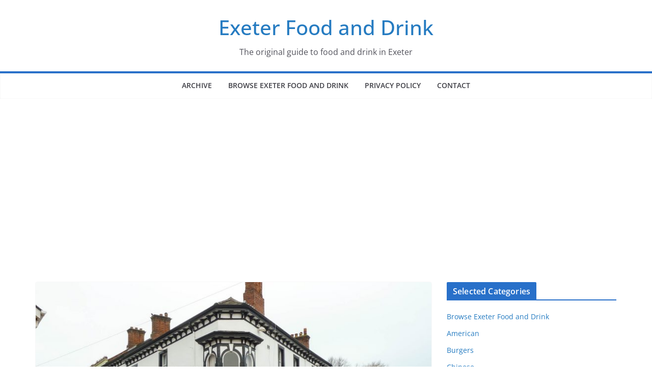

--- FILE ---
content_type: text/html; charset=utf-8
request_url: https://www.google.com/recaptcha/api2/aframe
body_size: 267
content:
<!DOCTYPE HTML><html><head><meta http-equiv="content-type" content="text/html; charset=UTF-8"></head><body><script nonce="npoBJ2yOEx5-Bp0ggr7kaw">/** Anti-fraud and anti-abuse applications only. See google.com/recaptcha */ try{var clients={'sodar':'https://pagead2.googlesyndication.com/pagead/sodar?'};window.addEventListener("message",function(a){try{if(a.source===window.parent){var b=JSON.parse(a.data);var c=clients[b['id']];if(c){var d=document.createElement('img');d.src=c+b['params']+'&rc='+(localStorage.getItem("rc::a")?sessionStorage.getItem("rc::b"):"");window.document.body.appendChild(d);sessionStorage.setItem("rc::e",parseInt(sessionStorage.getItem("rc::e")||0)+1);localStorage.setItem("rc::h",'1768456174520');}}}catch(b){}});window.parent.postMessage("_grecaptcha_ready", "*");}catch(b){}</script></body></html>

--- FILE ---
content_type: application/javascript; charset=utf-8
request_url: https://fundingchoicesmessages.google.com/f/AGSKWxUzY4w0xrptvZMSqbhyZx0RHxn76oosfqkxoTNNXKRELYLUDkJt0wLBmXQFdYbaK7UD2uqsMWuIDPAp0DMzMPzVtPoxyanMsXprP9yfEOfPvWcCTMUEb5WBbfq6Jo_ZdyLRiHACmDaRLwoE9IO015SL_1zhkM2XtJkUMiJijbJbtLZ9psK2zBMO_IBR/_/adbrite./adengage2./ad-minister-.org/adv//coldseal_ad.
body_size: -1289
content:
window['758f13cb-d298-4238-a20e-93d85d1a85c3'] = true;